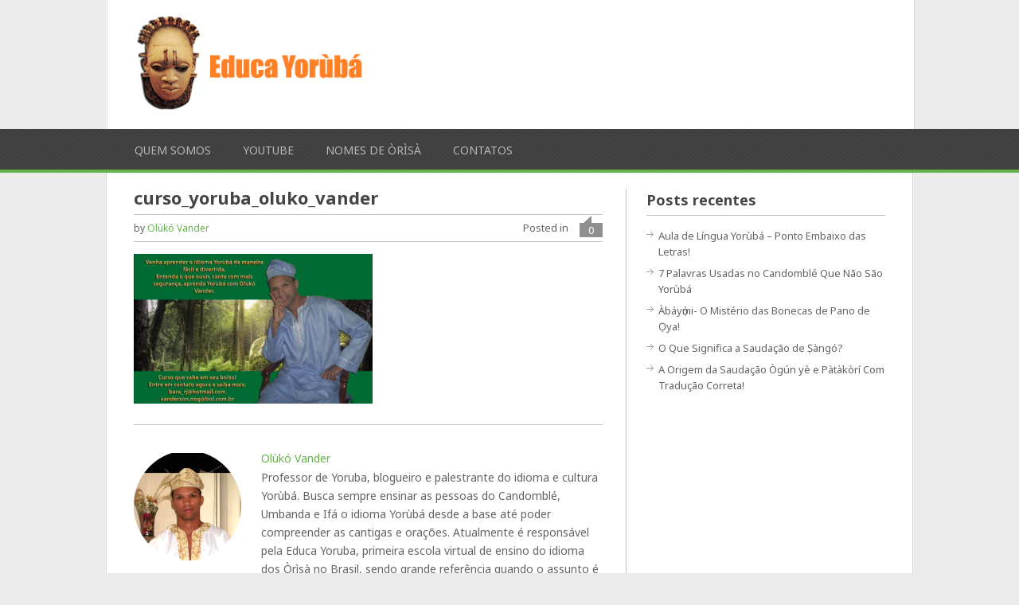

--- FILE ---
content_type: text/html; charset=UTF-8
request_url: https://educayoruba.com/curso_yoruba_oluko_vander/
body_size: 11039
content:
<!DOCTYPE html>
<html class="no-js" lang="pt-BR" prefix="og: http://ogp.me/ns# fb: http://ogp.me/ns/fb# article: http://ogp.me/ns/article#">
<head>
	<meta charset="UTF-8">
	<title>curso_yoruba_oluko_vander | Educa Yoruba</title>
	<!--iOS/android/handheld specific -->	
<link rel="apple-touch-icon" href="apple-touch-icon.png">
<meta name="viewport" content="width=device-width, initial-scale=1.0">
<meta name="apple-mobile-web-app-capable" content="yes">
<meta name="apple-mobile-web-app-status-bar-style" content="black">
	<link rel="stylesheet" type="text/css" media="all" href="https://educayoruba.com/wp-content/themes/playbook/style.css" />
	<link rel="pingback" href="https://educayoruba.com/xmlrpc.php" />
			<!--[if lt IE 9]> <script src="http://html5shim.googlecode.com/svn/trunk/html5.js"></script> <![endif]-->
	<style type="text/css">
body {background-color:#EBEBEB;}

.top .toplink,.flex-direction-nav .flex-prev,.flex-direction-nav .flex-next, #search-image, .nav-previous a,.nav-next a, .mts-subscribe input[type="submit"], .sbutton, .currenttext, .pagination a:hover {background-color:#64b44a; }
.currenttext, .pagination a:hover{ border:1px solid #64b44a;}
.related-posts a,.theauthor a,.single_post a, a:hover, .textwidget a, #commentform a, .copyrights a:hover, a, .sidebar.c-4-12 a:hover, footer .widget li a:hover {color:#64b44a; }
.postauthor h5,.reply a,.current-menu-item a{ color:#64b44a;}
.secondary-navigation{ border-bottom:4px solid #64b44a; }
body > footer{border-top:4px solid #64b44a;}
</style>
	<meta name='robots' content='max-image-preview:large' />
	<style>img:is([sizes="auto" i], [sizes^="auto," i]) { contain-intrinsic-size: 3000px 1500px }</style>
	
<!-- Start PushCrew Asynchronous Code -->
<script type='text/javascript'>
(function(p,u,s,h) {
    p._pcq = p._pcq || [];
    p._pcq.push(['_currentTime', Date.now()]);
    s = u.createElement('script'); s.type = 'text/javascript'; s.async = true;
    s.src = 'https://cdn.pushcrew.com/js/12d1c16f00951846fbe8c7cc716d6a1b.js';
    h = u.getElementsByTagName('script')[0]; h.parentNode.insertBefore(s, h);
})(window,document);
</script>
<!-- End PushCrew Asynchronous Code -->

<!-- SEO Ultimate (http://www.seodesignsolutions.com/wordpress-seo/) -->
	<meta name="keywords" content="idioma iorubá,dicionário iorubá,curso de iorubá,apostila de iorubá,curso de yoruba,apostila de yoruba,aula de yoruba" />
	<meta property="og:title" content="curso_yoruba_oluko_vander" />
	<meta property="og:url" content="https://educayoruba.com/curso_yoruba_oluko_vander/" />
	<meta property="og:image" content="https://educayoruba.com/wp-content/uploads/2017/01/curso_yoruba_oluko_vander.jpg" />
	<meta property="og:site_name" content="Educa Yoruba" />
	<meta name="twitter:card" content="photo" />
<!-- /SEO Ultimate -->

<link rel='dns-prefetch' href='//ajax.googleapis.com' />
<link rel='dns-prefetch' href='//secure.gravatar.com' />
<link rel='dns-prefetch' href='//stats.wp.com' />
<link rel='dns-prefetch' href='//fonts.googleapis.com' />
<link rel='dns-prefetch' href='//v0.wordpress.com' />
<link rel="alternate" type="application/rss+xml" title="Feed para Educa Yoruba &raquo;" href="https://educayoruba.com/feed/" />
<link rel="alternate" type="application/rss+xml" title="Feed de comentários para Educa Yoruba &raquo;" href="https://educayoruba.com/comments/feed/" />
<link rel="alternate" type="application/rss+xml" title="Feed de comentários para Educa Yoruba &raquo; curso_yoruba_oluko_vander" href="https://educayoruba.com/feed/?attachment_id=570" />
<link rel='stylesheet' id='GoogleFonts-css' href="https://fonts.googleapis.com/css?family=Noto+Sans%3Aregular%2Cbold&#038;v1&#038;ver=6.8.2" type='text/css' media='all' />
<link rel='stylesheet' id='wp-block-library-css' href='https://educayoruba.com/wp-includes/css/dist/block-library/style.min.css?ver=6.8.2' type='text/css' media='all' />
<style id='classic-theme-styles-inline-css' type='text/css'>
/*! This file is auto-generated */
.wp-block-button__link{color:#fff;background-color:#32373c;border-radius:9999px;box-shadow:none;text-decoration:none;padding:calc(.667em + 2px) calc(1.333em + 2px);font-size:1.125em}.wp-block-file__button{background:#32373c;color:#fff;text-decoration:none}
</style>
<link rel='stylesheet' id='mediaelement-css' href='https://educayoruba.com/wp-includes/js/mediaelement/mediaelementplayer-legacy.min.css?ver=4.2.17' type='text/css' media='all' />
<link rel='stylesheet' id='wp-mediaelement-css' href='https://educayoruba.com/wp-includes/js/mediaelement/wp-mediaelement.min.css?ver=6.8.2' type='text/css' media='all' />
<style id='jetpack-sharing-buttons-style-inline-css' type='text/css'>
.jetpack-sharing-buttons__services-list{display:flex;flex-direction:row;flex-wrap:wrap;gap:0;list-style-type:none;margin:5px;padding:0}.jetpack-sharing-buttons__services-list.has-small-icon-size{font-size:12px}.jetpack-sharing-buttons__services-list.has-normal-icon-size{font-size:16px}.jetpack-sharing-buttons__services-list.has-large-icon-size{font-size:24px}.jetpack-sharing-buttons__services-list.has-huge-icon-size{font-size:36px}@media print{.jetpack-sharing-buttons__services-list{display:none!important}}.editor-styles-wrapper .wp-block-jetpack-sharing-buttons{gap:0;padding-inline-start:0}ul.jetpack-sharing-buttons__services-list.has-background{padding:1.25em 2.375em}
</style>
<style id='global-styles-inline-css' type='text/css'>
:root{--wp--preset--aspect-ratio--square: 1;--wp--preset--aspect-ratio--4-3: 4/3;--wp--preset--aspect-ratio--3-4: 3/4;--wp--preset--aspect-ratio--3-2: 3/2;--wp--preset--aspect-ratio--2-3: 2/3;--wp--preset--aspect-ratio--16-9: 16/9;--wp--preset--aspect-ratio--9-16: 9/16;--wp--preset--color--black: #000000;--wp--preset--color--cyan-bluish-gray: #abb8c3;--wp--preset--color--white: #ffffff;--wp--preset--color--pale-pink: #f78da7;--wp--preset--color--vivid-red: #cf2e2e;--wp--preset--color--luminous-vivid-orange: #ff6900;--wp--preset--color--luminous-vivid-amber: #fcb900;--wp--preset--color--light-green-cyan: #7bdcb5;--wp--preset--color--vivid-green-cyan: #00d084;--wp--preset--color--pale-cyan-blue: #8ed1fc;--wp--preset--color--vivid-cyan-blue: #0693e3;--wp--preset--color--vivid-purple: #9b51e0;--wp--preset--gradient--vivid-cyan-blue-to-vivid-purple: linear-gradient(135deg,rgba(6,147,227,1) 0%,rgb(155,81,224) 100%);--wp--preset--gradient--light-green-cyan-to-vivid-green-cyan: linear-gradient(135deg,rgb(122,220,180) 0%,rgb(0,208,130) 100%);--wp--preset--gradient--luminous-vivid-amber-to-luminous-vivid-orange: linear-gradient(135deg,rgba(252,185,0,1) 0%,rgba(255,105,0,1) 100%);--wp--preset--gradient--luminous-vivid-orange-to-vivid-red: linear-gradient(135deg,rgba(255,105,0,1) 0%,rgb(207,46,46) 100%);--wp--preset--gradient--very-light-gray-to-cyan-bluish-gray: linear-gradient(135deg,rgb(238,238,238) 0%,rgb(169,184,195) 100%);--wp--preset--gradient--cool-to-warm-spectrum: linear-gradient(135deg,rgb(74,234,220) 0%,rgb(151,120,209) 20%,rgb(207,42,186) 40%,rgb(238,44,130) 60%,rgb(251,105,98) 80%,rgb(254,248,76) 100%);--wp--preset--gradient--blush-light-purple: linear-gradient(135deg,rgb(255,206,236) 0%,rgb(152,150,240) 100%);--wp--preset--gradient--blush-bordeaux: linear-gradient(135deg,rgb(254,205,165) 0%,rgb(254,45,45) 50%,rgb(107,0,62) 100%);--wp--preset--gradient--luminous-dusk: linear-gradient(135deg,rgb(255,203,112) 0%,rgb(199,81,192) 50%,rgb(65,88,208) 100%);--wp--preset--gradient--pale-ocean: linear-gradient(135deg,rgb(255,245,203) 0%,rgb(182,227,212) 50%,rgb(51,167,181) 100%);--wp--preset--gradient--electric-grass: linear-gradient(135deg,rgb(202,248,128) 0%,rgb(113,206,126) 100%);--wp--preset--gradient--midnight: linear-gradient(135deg,rgb(2,3,129) 0%,rgb(40,116,252) 100%);--wp--preset--font-size--small: 13px;--wp--preset--font-size--medium: 20px;--wp--preset--font-size--large: 36px;--wp--preset--font-size--x-large: 42px;--wp--preset--spacing--20: 0.44rem;--wp--preset--spacing--30: 0.67rem;--wp--preset--spacing--40: 1rem;--wp--preset--spacing--50: 1.5rem;--wp--preset--spacing--60: 2.25rem;--wp--preset--spacing--70: 3.38rem;--wp--preset--spacing--80: 5.06rem;--wp--preset--shadow--natural: 6px 6px 9px rgba(0, 0, 0, 0.2);--wp--preset--shadow--deep: 12px 12px 50px rgba(0, 0, 0, 0.4);--wp--preset--shadow--sharp: 6px 6px 0px rgba(0, 0, 0, 0.2);--wp--preset--shadow--outlined: 6px 6px 0px -3px rgba(255, 255, 255, 1), 6px 6px rgba(0, 0, 0, 1);--wp--preset--shadow--crisp: 6px 6px 0px rgba(0, 0, 0, 1);}:where(.is-layout-flex){gap: 0.5em;}:where(.is-layout-grid){gap: 0.5em;}body .is-layout-flex{display: flex;}.is-layout-flex{flex-wrap: wrap;align-items: center;}.is-layout-flex > :is(*, div){margin: 0;}body .is-layout-grid{display: grid;}.is-layout-grid > :is(*, div){margin: 0;}:where(.wp-block-columns.is-layout-flex){gap: 2em;}:where(.wp-block-columns.is-layout-grid){gap: 2em;}:where(.wp-block-post-template.is-layout-flex){gap: 1.25em;}:where(.wp-block-post-template.is-layout-grid){gap: 1.25em;}.has-black-color{color: var(--wp--preset--color--black) !important;}.has-cyan-bluish-gray-color{color: var(--wp--preset--color--cyan-bluish-gray) !important;}.has-white-color{color: var(--wp--preset--color--white) !important;}.has-pale-pink-color{color: var(--wp--preset--color--pale-pink) !important;}.has-vivid-red-color{color: var(--wp--preset--color--vivid-red) !important;}.has-luminous-vivid-orange-color{color: var(--wp--preset--color--luminous-vivid-orange) !important;}.has-luminous-vivid-amber-color{color: var(--wp--preset--color--luminous-vivid-amber) !important;}.has-light-green-cyan-color{color: var(--wp--preset--color--light-green-cyan) !important;}.has-vivid-green-cyan-color{color: var(--wp--preset--color--vivid-green-cyan) !important;}.has-pale-cyan-blue-color{color: var(--wp--preset--color--pale-cyan-blue) !important;}.has-vivid-cyan-blue-color{color: var(--wp--preset--color--vivid-cyan-blue) !important;}.has-vivid-purple-color{color: var(--wp--preset--color--vivid-purple) !important;}.has-black-background-color{background-color: var(--wp--preset--color--black) !important;}.has-cyan-bluish-gray-background-color{background-color: var(--wp--preset--color--cyan-bluish-gray) !important;}.has-white-background-color{background-color: var(--wp--preset--color--white) !important;}.has-pale-pink-background-color{background-color: var(--wp--preset--color--pale-pink) !important;}.has-vivid-red-background-color{background-color: var(--wp--preset--color--vivid-red) !important;}.has-luminous-vivid-orange-background-color{background-color: var(--wp--preset--color--luminous-vivid-orange) !important;}.has-luminous-vivid-amber-background-color{background-color: var(--wp--preset--color--luminous-vivid-amber) !important;}.has-light-green-cyan-background-color{background-color: var(--wp--preset--color--light-green-cyan) !important;}.has-vivid-green-cyan-background-color{background-color: var(--wp--preset--color--vivid-green-cyan) !important;}.has-pale-cyan-blue-background-color{background-color: var(--wp--preset--color--pale-cyan-blue) !important;}.has-vivid-cyan-blue-background-color{background-color: var(--wp--preset--color--vivid-cyan-blue) !important;}.has-vivid-purple-background-color{background-color: var(--wp--preset--color--vivid-purple) !important;}.has-black-border-color{border-color: var(--wp--preset--color--black) !important;}.has-cyan-bluish-gray-border-color{border-color: var(--wp--preset--color--cyan-bluish-gray) !important;}.has-white-border-color{border-color: var(--wp--preset--color--white) !important;}.has-pale-pink-border-color{border-color: var(--wp--preset--color--pale-pink) !important;}.has-vivid-red-border-color{border-color: var(--wp--preset--color--vivid-red) !important;}.has-luminous-vivid-orange-border-color{border-color: var(--wp--preset--color--luminous-vivid-orange) !important;}.has-luminous-vivid-amber-border-color{border-color: var(--wp--preset--color--luminous-vivid-amber) !important;}.has-light-green-cyan-border-color{border-color: var(--wp--preset--color--light-green-cyan) !important;}.has-vivid-green-cyan-border-color{border-color: var(--wp--preset--color--vivid-green-cyan) !important;}.has-pale-cyan-blue-border-color{border-color: var(--wp--preset--color--pale-cyan-blue) !important;}.has-vivid-cyan-blue-border-color{border-color: var(--wp--preset--color--vivid-cyan-blue) !important;}.has-vivid-purple-border-color{border-color: var(--wp--preset--color--vivid-purple) !important;}.has-vivid-cyan-blue-to-vivid-purple-gradient-background{background: var(--wp--preset--gradient--vivid-cyan-blue-to-vivid-purple) !important;}.has-light-green-cyan-to-vivid-green-cyan-gradient-background{background: var(--wp--preset--gradient--light-green-cyan-to-vivid-green-cyan) !important;}.has-luminous-vivid-amber-to-luminous-vivid-orange-gradient-background{background: var(--wp--preset--gradient--luminous-vivid-amber-to-luminous-vivid-orange) !important;}.has-luminous-vivid-orange-to-vivid-red-gradient-background{background: var(--wp--preset--gradient--luminous-vivid-orange-to-vivid-red) !important;}.has-very-light-gray-to-cyan-bluish-gray-gradient-background{background: var(--wp--preset--gradient--very-light-gray-to-cyan-bluish-gray) !important;}.has-cool-to-warm-spectrum-gradient-background{background: var(--wp--preset--gradient--cool-to-warm-spectrum) !important;}.has-blush-light-purple-gradient-background{background: var(--wp--preset--gradient--blush-light-purple) !important;}.has-blush-bordeaux-gradient-background{background: var(--wp--preset--gradient--blush-bordeaux) !important;}.has-luminous-dusk-gradient-background{background: var(--wp--preset--gradient--luminous-dusk) !important;}.has-pale-ocean-gradient-background{background: var(--wp--preset--gradient--pale-ocean) !important;}.has-electric-grass-gradient-background{background: var(--wp--preset--gradient--electric-grass) !important;}.has-midnight-gradient-background{background: var(--wp--preset--gradient--midnight) !important;}.has-small-font-size{font-size: var(--wp--preset--font-size--small) !important;}.has-medium-font-size{font-size: var(--wp--preset--font-size--medium) !important;}.has-large-font-size{font-size: var(--wp--preset--font-size--large) !important;}.has-x-large-font-size{font-size: var(--wp--preset--font-size--x-large) !important;}
:where(.wp-block-post-template.is-layout-flex){gap: 1.25em;}:where(.wp-block-post-template.is-layout-grid){gap: 1.25em;}
:where(.wp-block-columns.is-layout-flex){gap: 2em;}:where(.wp-block-columns.is-layout-grid){gap: 2em;}
:root :where(.wp-block-pullquote){font-size: 1.5em;line-height: 1.6;}
</style>
<link rel='stylesheet' id='elementor-icons-css' href='https://educayoruba.com/wp-content/plugins/elementor/assets/lib/eicons/css/elementor-icons.min.css?ver=5.44.0' type='text/css' media='all' />
<link rel='stylesheet' id='elementor-frontend-css' href='https://educayoruba.com/wp-content/plugins/elementor/assets/css/frontend.min.css?ver=3.32.3' type='text/css' media='all' />
<link rel='stylesheet' id='elementor-post-2305-css' href='https://educayoruba.com/wp-content/uploads/elementor/css/post-2305.css?ver=1759206015' type='text/css' media='all' />
<link rel='stylesheet' id='easy-social-share-buttons-css' href='https://educayoruba.com/wp-content/plugins/easy-social-share-buttons3/assets/css/modern/easy-social-share-buttons.min.css?ver=3.7' type='text/css' media='all' />
<link rel='stylesheet' id='essb-cct-style-css' href='https://educayoruba.com/wp-content/plugins/easy-social-share-buttons3/lib/modules/click-to-tweet/assets/css/styles.css?ver=3.7' type='text/css' media='all' />
<link rel='stylesheet' id='elementor-gf-roboto-css' href='https://fonts.googleapis.com/css?family=Roboto:100,100italic,200,200italic,300,300italic,400,400italic,500,500italic,600,600italic,700,700italic,800,800italic,900,900italic&#038;display=auto' type='text/css' media='all' />
<link rel='stylesheet' id='elementor-gf-robotoslab-css' href='https://fonts.googleapis.com/css?family=Roboto+Slab:100,100italic,200,200italic,300,300italic,400,400italic,500,500italic,600,600italic,700,700italic,800,800italic,900,900italic&#038;display=auto' type='text/css' media='all' />
<script type="text/javascript" src="https://ajax.googleapis.com/ajax/libs/jquery/1.8.3/jquery.min.js?ver=1.7.1" id="jquery-js"></script>
<script type="text/javascript" src="https://ajax.googleapis.com/ajax/libs/jqueryui/1.9.2/jquery-ui.min.js?ver=1.8.16" id="jquery-ui-js"></script>
<script type="text/javascript" src="https://educayoruba.com/wp-content/themes/playbook/js/modernizr.min.js?ver=6.8.2" id="modernizr-js"></script>
<script type="text/javascript" src="https://educayoruba.com/wp-content/themes/playbook/js/customscript.js?ver=6.8.2" id="customscript-js"></script>
<link rel="https://api.w.org/" href="https://educayoruba.com/wp-json/" /><link rel="alternate" title="JSON" type="application/json" href="https://educayoruba.com/wp-json/wp/v2/media/570" /><link rel="EditURI" type="application/rsd+xml" title="RSD" href="https://educayoruba.com/xmlrpc.php?rsd" />
<!--Theme by MyThemeShop.com-->
<link rel='shortlink' href='https://wp.me/agy9yd-9c' />
<link rel="alternate" title="oEmbed (JSON)" type="application/json+oembed" href="https://educayoruba.com/wp-json/oembed/1.0/embed?url=https%3A%2F%2Feducayoruba.com%2Fcurso_yoruba_oluko_vander%2F" />
<link rel="alternate" title="oEmbed (XML)" type="text/xml+oembed" href="https://educayoruba.com/wp-json/oembed/1.0/embed?url=https%3A%2F%2Feducayoruba.com%2Fcurso_yoruba_oluko_vander%2F&#038;format=xml" />
<!-- Start Open Graph Meta Tags - TricksPanda.com --> 
<meta property="og:locale" content="pt_BR" />
<meta property="og:site_name" content="Educa Yoruba" />
<meta property="og:title" content="curso_yoruba_oluko_vander" />
<meta property="og:url" content="https://educayoruba.com/curso_yoruba_oluko_vander/" />
<meta property="og:type" content="article" />
<meta property="og:description" content="" />
<meta property="og:image" content="" />
<meta property="article:author" content="https://www.facebook.com/oluko.vander" />
<meta property="article:published_time" content="2017-01-31T20:30:41+00:00" />

<!-- End Open Graph Meta Tags - TricksPanda.com --> 
	<style>img#wpstats{display:none}</style>
		<meta property="og:title" content="" /><meta property="og:description" content="" /><meta name="keywords" content="Yourba, Candomblé, umbanda, curso de yoruba, aula de yoruba, apostila de candomblé, ritual de candomblé" /><meta property="og:type" content="website" /><meta property="og:site_name" content="" /><meta name="generator" content="Elementor 3.32.3; features: additional_custom_breakpoints; settings: css_print_method-external, google_font-enabled, font_display-auto">
<!-- Google Tag Manager -->
<script>(function(w,d,s,l,i){w[l]=w[l]||[];w[l].push({'gtm.start':
new Date().getTime(),event:'gtm.js'});var f=d.getElementsByTagName(s)[0],
j=d.createElement(s),dl=l!='dataLayer'?'&l='+l:'';j.async=true;j.src=
'https://www.googletagmanager.com/gtm.js?id='+i+dl;f.parentNode.insertBefore(j,f);
})(window,document,'script','dataLayer','GTM-PZR73MG');</script>
<!-- End Google Tag Manager -->

<script type="text/javascript">var essb_settings = {"ajax_url":"https:\/\/educayoruba.com\/wp-admin\/admin-ajax.php","essb3_nonce":"4047978b09","essb3_plugin_url":"https:\/\/educayoruba.com\/wp-content\/plugins\/easy-social-share-buttons3","essb3_facebook_total":true,"essb3_admin_ajax":false,"essb3_internal_counter":false,"essb3_stats":false,"essb3_ga":false,"essb3_ga_mode":"simple","essb3_counter_button_min":0,"essb3_counter_total_min":0,"blog_url":"https:\/\/educayoruba.com\/","ajax_type":"wp","essb3_postfloat_stay":false,"essb3_no_counter_mailprint":false,"essb3_single_ajax":false,"twitter_counter":"self","post_id":570};</script>			<style>
				.e-con.e-parent:nth-of-type(n+4):not(.e-lazyloaded):not(.e-no-lazyload),
				.e-con.e-parent:nth-of-type(n+4):not(.e-lazyloaded):not(.e-no-lazyload) * {
					background-image: none !important;
				}
				@media screen and (max-height: 1024px) {
					.e-con.e-parent:nth-of-type(n+3):not(.e-lazyloaded):not(.e-no-lazyload),
					.e-con.e-parent:nth-of-type(n+3):not(.e-lazyloaded):not(.e-no-lazyload) * {
						background-image: none !important;
					}
				}
				@media screen and (max-height: 640px) {
					.e-con.e-parent:nth-of-type(n+2):not(.e-lazyloaded):not(.e-no-lazyload),
					.e-con.e-parent:nth-of-type(n+2):not(.e-lazyloaded):not(.e-no-lazyload) * {
						background-image: none !important;
					}
				}
			</style>
			<link rel="icon" href="https://educayoruba.com/wp-content/uploads/2016/05/cropped-fundo_transp-32x32.png" sizes="32x32" />
<link rel="icon" href="https://educayoruba.com/wp-content/uploads/2016/05/cropped-fundo_transp-192x192.png" sizes="192x192" />
<link rel="apple-touch-icon" href="https://educayoruba.com/wp-content/uploads/2016/05/cropped-fundo_transp-180x180.png" />
<meta name="msapplication-TileImage" content="https://educayoruba.com/wp-content/uploads/2016/05/cropped-fundo_transp-270x270.png" />
<!-- Facebook Pixel Code -->
<script>
!function(f,b,e,v,n,t,s)
{if(f.fbq)return;n=f.fbq=function(){n.callMethod?
n.callMethod.apply(n,arguments):n.queue.push(arguments)};
if(!f._fbq)f._fbq=n;n.push=n;n.loaded=!0;n.version='2.0';
n.queue=[];t=b.createElement(e);t.async=!0;
t.src=v;s=b.getElementsByTagName(e)[0];
s.parentNode.insertBefore(t,s)}(window, document,'script',
'https://connect.facebook.net/en_US/fbevents.js');
fbq('init', '416628646586090');
fbq('track', 'PageView');
	fbq('trackCustom', 'PaginaBlog');
</script>
<noscript><img height="1" width="1" style="display:none"
src="https://www.facebook.com/tr?id=416628646586090&ev=PageView&noscript=1"
/></noscript>
<!-- End Facebook Pixel Code -->
</head>
<body id ="blog" class="attachment wp-singular attachment-template-default single single-attachment postid-570 attachmentid-570 attachment-jpeg wp-theme-playbook main elementor-default elementor-kit-2305">
	<header class="main-header">
		<div class="container">
			<div id="header">
															<h2 id="logo">
							<a href="https://educayoruba.com"><img src="https://educayoruba.com/wp-content/uploads/2018/04/logo-land-page-1-300x118.png" alt="Educa Yoruba"></a>
						</h2><!-- END #logo -->
									                				              
			</div><!--#header-->
		</div><!--.container-->
        <div class="secondary-navigation">
            <nav id="navigation" >
                                    <ul id="menu-inicio-3" class="menu"><li id="menu-item-210" class="menu-item menu-item-type-post_type menu-item-object-page menu-item-210"><a href="https://educayoruba.com/inicio/">Quem Somos</a></li>
<li id="menu-item-1442" class="menu-item menu-item-type-custom menu-item-object-custom menu-item-1442"><a href="https://www.youtube.com/c/EducaYoruba/?sub_confirmation=1">YouTube</a></li>
<li id="menu-item-799" class="menu-item menu-item-type-custom menu-item-object-custom menu-item-799"><a href="https://educayoruba.com/ebook-nomes-corretos-dos-orixas/">Nomes de Òrìsà</a></li>
<li id="menu-item-208" class="menu-item menu-item-type-post_type menu-item-object-page menu-item-208"><a href="https://educayoruba.com/contatos/">Contatos</a></li>
</ul>                            </nav>
        </div>
	</header>
	<div class="main-container"><div id="page" class="single">
	<div class="content">
		<article class="article">
			<div id="content_box" >
									<div id="post-570" class="g post post-570 attachment type-attachment status-inherit hentry">
						<div class="single_post">
							<header>
								<h1 class="title single-title">curso_yoruba_oluko_vander</h1>
																	<div class="post-info"><span class="theauthor">by <a rel="nofollow" href="https://educayoruba.com/author/admin/" title="Posts de Olùkó Vander" rel="author">Olùkó Vander</a></span>&nbsp; <span class=""> </span>
                                    <span class="thecomment"><a href="https://educayoruba.com/curso_yoruba_oluko_vander/#respond">0</a></span>
                                    <span class="thecategory">Posted in </span>&nbsp;</div>
															</header><!--.headline_area-->
							<div class="post-single-content box mark-links">
																<p class="attachment"><a href='https://educayoruba.com/wp-content/uploads/2017/01/curso_yoruba_oluko_vander.jpg'><img fetchpriority="high" decoding="async" width="300" height="188" src="https://educayoruba.com/wp-content/uploads/2017/01/curso_yoruba_oluko_vander-300x188.jpg" class="attachment-medium size-medium" alt="" srcset="https://educayoruba.com/wp-content/uploads/2017/01/curso_yoruba_oluko_vander-300x188.jpg 300w, https://educayoruba.com/wp-content/uploads/2017/01/curso_yoruba_oluko_vander-768x480.jpg 768w, https://educayoruba.com/wp-content/uploads/2017/01/curso_yoruba_oluko_vander-1024x640.jpg 1024w, https://educayoruba.com/wp-content/uploads/2017/01/curso_yoruba_oluko_vander.jpg 1920w" sizes="(max-width: 300px) 100vw, 300px" /></a></p>
																 
															</div>
						</div><!--.post-content box mark-links-->
							
														<!-- .related-posts -->
                          
													<div class="postauthor">
								<h4 style="display:none">About Author</h4>
								<img alt='' src='https://secure.gravatar.com/avatar/a4f3891a66878b2807a0b0fa0be4eed9ce6db515b3df24adc1e80f680a7fd4f7?s=135&#038;d=mm&#038;r=g' srcset='https://secure.gravatar.com/avatar/a4f3891a66878b2807a0b0fa0be4eed9ce6db515b3df24adc1e80f680a7fd4f7?s=270&#038;d=mm&#038;r=g 2x' class='avatar avatar-135 photo' height='135' width='135' decoding='async'/>								<h5>Olùkó Vander</h5>
								<p>Professor de Yoruba, blogueiro e palestrante do idioma e cultura Yorùbá. Busca sempre ensinar as pessoas do Candomblé, Umbanda e Ifá o idioma Yorùbá desde a base até poder compreender as cantigas e orações. Atualmente é responsável pela Educa Yoruba, primeira escola virtual de ensino do idioma dos Òrìsà no Brasil, sendo grande referência quando o assunto é o idioma Yorùbá.</p>
							</div>
						  
					</div><!--.g post-->
					<!-- You can start editing here. -->
<!-- If comments are open, but there are no comments. -->

	<div id="commentsAdd">
		<div id="respond" class="box m-t-6">
				<div id="respond" class="comment-respond">
		<h3 id="reply-title" class="comment-reply-title"><h4><span>Leave a Reply</span></h4></h4> <small><a rel="nofollow" id="cancel-comment-reply-link" href="/curso_yoruba_oluko_vander/#respond" style="display:none;">Cancelar resposta</a></small></h3><form action="https://educayoruba.com/wp-comments-post.php" method="post" id="commentform" class="comment-form"><p class="comment-notes"><span id="email-notes">O seu endereço de e-mail não será publicado.</span> <span class="required-field-message">Campos obrigatórios são marcados com <span class="required">*</span></span></p><p class="comment-form-comment"><textarea id="comment" name="comment" cols="45" rows="8" aria-required="true"></textarea></p><p class="comment-form-author"><label for="author">Nome <span class="required">*</span></label> <input id="author" name="author" type="text" value="" size="30" maxlength="245" autocomplete="name" required="required" /></p>
<p class="comment-form-email"><label for="email">E-mail <span class="required">*</span></label> <input id="email" name="email" type="text" value="" size="30" maxlength="100" aria-describedby="email-notes" autocomplete="email" required="required" /></p>
<p class="comment-form-url"><label for="url">Site</label> <input id="url" name="url" type="text" value="" size="30" maxlength="200" autocomplete="url" /></p>
<p class="comment-form-cookies-consent"><input id="wp-comment-cookies-consent" name="wp-comment-cookies-consent" type="checkbox" value="yes" /> <label for="wp-comment-cookies-consent">Salvar meus dados neste navegador para a próxima vez que eu comentar.</label></p>
<p class="form-submit"><input name="submit" type="submit" id="submit" class="submit" value="Submit Comment" /> <input type='hidden' name='comment_post_ID' value='570' id='comment_post_ID' />
<input type='hidden' name='comment_parent' id='comment_parent' value='0' />
</p></form>	</div><!-- #respond -->
			</div>
	</div>
							</div>
		</article>
		<aside class="sidebar c-4-12">
	<div id="sidebars" class="g">
		<div class="sidebar">
			<ul class="sidebar_list">
				
		<li id="recent-posts-5" class="widget widget-sidebar">
		<h3>Posts recentes</h3>
		<ul>
											<li>
					<a href="https://educayoruba.com/aula-de-lingua-yoruba-ponto-embaixo-das-letras/">Aula de Língua Yorùbá – Ponto Embaixo das Letras!</a>
									</li>
											<li>
					<a href="https://educayoruba.com/7-palavras-usadas-no-candomble-que-nao-sao-yoruba/">7 Palavras Usadas no Candomblé Que Não São Yorùbá</a>
									</li>
											<li>
					<a href="https://educayoruba.com/abayomi-o-misterio-das-bonecas-de-pano-de-oya/">Àbáyọ̀mi- O Mistério das Bonecas de Pano de Ọya!</a>
									</li>
											<li>
					<a href="https://educayoruba.com/o-que-significa-a-saudacao-de-%e1%b9%a3ango/">O Que Significa a Saudação de Ṣàngó?</a>
									</li>
											<li>
					<a href="https://educayoruba.com/a-origem-da-saudacao-ogun-ye-e-patakori-com-traducao-correta/">A Origem da Saudação Ògún yè e Pàtàkòrí Com Tradução Correta!</a>
									</li>
					</ul>

		</li>			</ul>
		</div>
	</div><!--sidebars-->
</aside>		</div>
	</div><!--#page-->
</div><!--.main-container-->
<footer>
	<div class="container">
		<div class="footer-widgets">
				<div class="f-widget f-widget-1">
					</div>
	<div class="f-widget f-widget-2">
					</div>
	<div class="f-widget last">
					</div>
			<div class="copyrights">
				<!--start copyrights-->
<div class="row" id="copyright-note">
<span><a href="https://educayoruba.com/" title="Cultura e Idioma Yorùbá Para Todos">Educa Yoruba</a> Copyright &copy; 2026.</span>

</div>
<!--end copyrights-->
                <span class="cright">Tema por <a href="https://educayoruba.com/">Educa Yoruba</a>.</span>
			</div> 
            <div class="top">
                <a href="#top" class="toplink">   </a></div>
		</div><!--.footer-widgets-->
	</div><!--.container-->
</footer><!--footer-->
<!--start footer code-->
<!--end footer code-->
<script type="speculationrules">
{"prefetch":[{"source":"document","where":{"and":[{"href_matches":"\/*"},{"not":{"href_matches":["\/wp-*.php","\/wp-admin\/*","\/wp-content\/uploads\/*","\/wp-content\/*","\/wp-content\/plugins\/*","\/wp-content\/themes\/playbook\/*","\/*\\?(.+)"]}},{"not":{"selector_matches":"a[rel~=\"nofollow\"]"}},{"not":{"selector_matches":".no-prefetch, .no-prefetch a"}}]},"eagerness":"conservative"}]}
</script>
	<div style="display:none">
			<div class="grofile-hash-map-a6591b84b3fee84a16b42d50db168391">
		</div>
		</div>
		<div id="su-footer-links" style="text-align: center;"></div>			<script>
				const lazyloadRunObserver = () => {
					const lazyloadBackgrounds = document.querySelectorAll( `.e-con.e-parent:not(.e-lazyloaded)` );
					const lazyloadBackgroundObserver = new IntersectionObserver( ( entries ) => {
						entries.forEach( ( entry ) => {
							if ( entry.isIntersecting ) {
								let lazyloadBackground = entry.target;
								if( lazyloadBackground ) {
									lazyloadBackground.classList.add( 'e-lazyloaded' );
								}
								lazyloadBackgroundObserver.unobserve( entry.target );
							}
						});
					}, { rootMargin: '200px 0px 200px 0px' } );
					lazyloadBackgrounds.forEach( ( lazyloadBackground ) => {
						lazyloadBackgroundObserver.observe( lazyloadBackground );
					} );
				};
				const events = [
					'DOMContentLoaded',
					'elementor/lazyload/observe',
				];
				events.forEach( ( event ) => {
					document.addEventListener( event, lazyloadRunObserver );
				} );
			</script>
			<script type="text/javascript" src="https://educayoruba.com/wp-includes/js/comment-reply.min.js?ver=6.8.2" id="comment-reply-js" async="async" data-wp-strategy="async"></script>
<script type="text/javascript" src="https://secure.gravatar.com/js/gprofiles.js?ver=202604" id="grofiles-cards-js"></script>
<script type="text/javascript" id="wpgroho-js-extra">
/* <![CDATA[ */
var WPGroHo = {"my_hash":""};
/* ]]> */
</script>
<script type="text/javascript" src="https://educayoruba.com/wp-content/plugins/jetpack/modules/wpgroho.js?ver=15.0.2" id="wpgroho-js"></script>
<script type="text/javascript" id="q2w3_fixed_widget-js-extra">
/* <![CDATA[ */
var q2w3_sidebar_options = [{"sidebar":"primary","use_sticky_position":false,"margin_top":0,"margin_bottom":0,"stop_elements_selectors":"","screen_max_width":0,"screen_max_height":0,"widgets":["#media_image-13"]}];
/* ]]> */
</script>
<script type="text/javascript" src="https://educayoruba.com/wp-content/plugins/q2w3-fixed-widget/js/frontend.min.js?ver=6.2.3" id="q2w3_fixed_widget-js"></script>
<script type="text/javascript" id="jetpack-stats-js-before">
/* <![CDATA[ */
_stq = window._stq || [];
_stq.push([ "view", JSON.parse("{\"v\":\"ext\",\"blog\":\"244561245\",\"post\":\"570\",\"tz\":\"0\",\"srv\":\"educayoruba.com\",\"j\":\"1:15.0.2\"}") ]);
_stq.push([ "clickTrackerInit", "244561245", "570" ]);
/* ]]> */
</script>
<script type="text/javascript" src="https://stats.wp.com/e-202604.js" id="jetpack-stats-js" defer="defer" data-wp-strategy="defer"></script>
<script type="text/javascript" id="fca_pc_client_js-js-extra">
/* <![CDATA[ */
var fcaPcEvents = [];
var fcaPcPost = {"title":"curso_yoruba_oluko_vander","type":"attachment","id":"570","categories":[]};
var fcaPcOptions = {"pixel_types":[],"capis":[],"ajax_url":"https:\/\/educayoruba.com\/wp-admin\/admin-ajax.php","debug":"","edd_currency":"USD","nonce":"f84c3da5b6","utm_support":"","user_parameters":"","edd_enabled":"","edd_delay":"0","woo_enabled":"","woo_delay":"0","woo_order_cookie":"","video_enabled":""};
/* ]]> */
</script>
<script type="text/javascript" src="https://educayoruba.com/wp-content/plugins/facebook-conversion-pixel/pixel-cat.min.js?ver=3.2.0" id="fca_pc_client_js-js"></script>
<script type="text/javascript" src="https://educayoruba.com/wp-content/plugins/facebook-conversion-pixel/video.js?ver=6.8.2" id="fca_pc_video_js-js"></script>
<style type="text/css">.essb_links_list li.essb_totalcount_item .essb_t_l_big .essb_t_nb:after, .essb_links_list li.essb_totalcount_item .essb_t_r_big .essb_t_nb:after { color: #777777;content: "shares";display: block;font-size: 11px;font-weight: normal;text-align: center;text-transform: uppercase;margin-top: -5px; } .essb_links_list li.essb_totalcount_item .essb_t_l_big, .essb_links_list li.essb_totalcount_item .essb_t_r_big { text-align: center; }.essb_displayed_sidebar .essb_links_list li.essb_totalcount_item .essb_t_l_big .essb_t_nb:after, .essb_displayed_sidebar .essb_links_list li.essb_totalcount_item .essb_t_r_big .essb_t_nb:after { margin-top: 0px; } .essb_displayed_sidebar_right .essb_links_list li.essb_totalcount_item .essb_t_l_big .essb_t_nb:after, .essb_displayed_sidebar_right .essb_links_list li.essb_totalcount_item .essb_t_r_big .essb_t_nb:after { margin-top: 0px; } .essb_totalcount_item_before, .essb_totalcount_item_after { display: block !important; }.essb_totalcount_item_before .essb_totalcount, .essb_totalcount_item_after .essb_totalcount { border: 0px !important; }.essb_counter_insidebeforename { margin-right: 5px; font-weight: bold; }.essb_width_columns_1 li { width: 100%; }.essb_width_columns_1 li a { width: 92%; }.essb_width_columns_2 li { width: 49%; }.essb_width_columns_2 li a { width: 86%; }.essb_width_columns_3 li { width: 32%; }.essb_width_columns_3 li a { width: 80%; }.essb_width_columns_4 li { width: 24%; }.essb_width_columns_4 li a { width: 70%; }.essb_width_columns_5 li { width: 19.5%; }.essb_width_columns_5 li a { width: 60%; }.essb_width_columns_6 li { width: 16%; }.essb_width_columns_6 li a { width: 55%; }.essb_links li.essb_totalcount_item_before, .essb_width_columns_1 li.essb_totalcount_item_after { width: 100%; text-align: left; }.essb_network_align_center a { text-align: center; }.essb_network_align_right .essb_network_name { float: right;}</style><style type="text/css"></style><script type="text/javascript">
					(function() {
					var po = document.createElement('script'); po.type = 'text/javascript'; po.async=true;;
					po.src = 'https://educayoruba.com/wp-content/plugins/easy-social-share-buttons3/assets/js/essb-display-methods.min.js';
					var s = document.getElementsByTagName('script')[0]; s.parentNode.insertBefore(po, s);
					})();</script><script type="text/javascript">var essb_clicked_lovethis = false; var essb_love_you_message_thanks = "Thank you for loving this."; var essb_love_you_message_loved = "You already love this today."; var essb_lovethis = function(oInstance) { if (essb_clicked_lovethis) { alert(essb_love_you_message_loved); return; } var element = jQuery('.essb_'+oInstance); if (!element.length) { return; } var instance_post_id = jQuery(element).attr("data-essb-postid") || ""; var cookie_set = essb_get_lovecookie("essb_love_"+instance_post_id); if (cookie_set) { alert(essb_love_you_message_loved); return; } if (typeof(essb_settings) != "undefined") { jQuery.post(essb_settings.ajax_url, { 'action': 'essb_love_action', 'post_id': instance_post_id, 'service': 'love', 'nonce': essb_settings.essb3_nonce }, function (data) { if (data) { alert(essb_love_you_message_thanks); }},'json'); } essb_tracking_only('', 'love', oInstance, true); }; var essb_get_lovecookie = function(name) { var value = "; " + document.cookie; var parts = value.split("; " + name + "="); if (parts.length == 2) return parts.pop().split(";").shift(); };var essb_window = function(oUrl, oService, oInstance) { var element = jQuery('.essb_'+oInstance); var instance_post_id = jQuery(element).attr("data-essb-postid") || ""; var instance_position = jQuery(element).attr("data-essb-position") || ""; var wnd; var w = 800 ; var h = 500; if (oService == "twitter") { w = 500; h= 300; } var left = (screen.width/2)-(w/2); var top = (screen.height/2)-(h/2); if (oService == "twitter") { wnd = window.open( oUrl, "essb_share_window", "height=300,width=500,resizable=1,scrollbars=yes,top="+top+",left="+left ); } else { wnd = window.open( oUrl, "essb_share_window", "height=500,width=800,resizable=1,scrollbars=yes,top="+top+",left="+left ); } if (typeof(essb_settings) != "undefined") { if (essb_settings.essb3_stats) { if (typeof(essb_handle_stats) != "undefined") { essb_handle_stats(oService, instance_post_id, oInstance); } } if (essb_settings.essb3_ga) { essb_ga_tracking(oService, oUrl, instance_position); } } essb_self_postcount(oService, instance_post_id); var pollTimer = window.setInterval(function() { if (wnd.closed !== false) { window.clearInterval(pollTimer); essb_smart_onclose_events(oService, instance_post_id); } }, 200); }; var essb_self_postcount = function(oService, oCountID) { if (typeof(essb_settings) != "undefined") { oCountID = String(oCountID); jQuery.post(essb_settings.ajax_url, { 'action': 'essb_self_postcount', 'post_id': oCountID, 'service': oService, 'nonce': essb_settings.essb3_nonce }, function (data) { if (data) { }},'json'); } }; var essb_smart_onclose_events = function(oService, oPostID) { if (typeof (essbasc_popup_show) == 'function') { essbasc_popup_show(); } if (typeof essb_acs_code == 'function') { essb_acs_code(oService, oPostID); } }; var essb_tracking_only = function(oUrl, oService, oInstance, oAfterShare) { var element = jQuery('.essb_'+oInstance); if (oUrl == "") { oUrl = document.URL; } var instance_post_id = jQuery(element).attr("data-essb-postid") || ""; var instance_position = jQuery(element).attr("data-essb-position") || ""; if (typeof(essb_settings) != "undefined") { if (essb_settings.essb3_stats) { if (typeof(essb_handle_stats) != "undefined") { essb_handle_stats(oService, instance_post_id, oInstance); } } if (essb_settings.essb3_ga) { essb_ga_tracking(oService, oUrl, instance_position); } } essb_self_postcount(oService, instance_post_id); if (oAfterShare) { essb_smart_onclose_events(oService, instance_post_id); } }; var essb_pinterest_picker = function(oInstance) { essb_tracking_only('', 'pinterest', oInstance); var e=document.createElement('script'); e.setAttribute('type','text/javascript'); e.setAttribute('charset','UTF-8'); e.setAttribute('src','//assets.pinterest.com/js/pinmarklet.js?r='+Math.random()*99999999);document.body.appendChild(e); };</script><script defer src="https://static.cloudflareinsights.com/beacon.min.js/vcd15cbe7772f49c399c6a5babf22c1241717689176015" integrity="sha512-ZpsOmlRQV6y907TI0dKBHq9Md29nnaEIPlkf84rnaERnq6zvWvPUqr2ft8M1aS28oN72PdrCzSjY4U6VaAw1EQ==" data-cf-beacon='{"version":"2024.11.0","token":"8b708070c8054602962ab8c966ab620a","r":1,"server_timing":{"name":{"cfCacheStatus":true,"cfEdge":true,"cfExtPri":true,"cfL4":true,"cfOrigin":true,"cfSpeedBrain":true},"location_startswith":null}}' crossorigin="anonymous"></script>
</body>
</html>

--- FILE ---
content_type: application/x-javascript
request_url: https://educayoruba.com/wp-content/plugins/easy-social-share-buttons3/assets/js/essb-display-methods.min.js
body_size: 490
content:
jQuery(document).ready(function(s){function e(s){return jQuery(s).length>0}if(e(".essb_displayed_float")){var t=s(".essb_displayed_float").offset().top-parseFloat(s(".essb_displayed_float").css("marginTop").replace(/auto/,0)),o="",a="undefined"!=typeof essb_settings.hide_float?essb_settings.hide_float:"",i="undefined"!=typeof essb_settings.float_top?essb_settings.float_top:"",l=!1;""!=a&&Number(a)&&(a=parseInt(a),l=!0);var n=!1;""!=i&&Number(i)&&(i=parseInt(i),n=!0),s(window).scroll(function(e){var p=s(this).scrollTop();n&&(p-=i);var d=s(document).height()-s(window).height(),r=p/d*100;if(p>=t){if(""==o){var f=s(".essb_displayed_float").width();o=f,s(".essb_displayed_float").width(f)}s(".essb_displayed_float").addClass("essb_fixed")}else s(".essb_displayed_float").removeClass("essb_fixed"),""!=o&&s(".essb_displayed_float").width(o);if(l){if(r>=a&&!s(".essb_displayed_float").hasClass("hidden-float"))return s(".essb_displayed_float").addClass("hidden-float"),void s(".essb_displayed_float").fadeOut(100);if(a>r&&s(".essb_displayed_float").hasClass("hidden-float"))return s(".essb_displayed_float").removeClass("hidden-float"),void s(".essb_displayed_float").fadeIn(100)}})}}),function(s){s(document).ready(function(){var e=s(".essb_postbar_start"),t=s(".essb_postbar_end");if(e.length){var o,a,i=e.offset().top,l=t.offset().top,n=l-i,p=s(".essb-postbar-progress-bar"),d=s(window).height();s(".essb-postbar-prev-post a").on("mouseenter touchstart",function(){s(this).next("div").css("top","-162px")}),s(".essb-postbar-close-prev").on("click",function(){s(".essb-postbar-prev-post a").next("div").css("top","46px")}),s(".essb-postbar-next-post a").on("mouseenter touchstart",function(){s(this).next("div").css("top","-162px")}),s(".essb-postbar-close-next").on("click",function(){s(".essb-postbar-next-post a").next("div").css("top","46px")}),s(window).load(function(){i=e.offset().top,l=t.offset().top,n=l-i}),s(window).on("scroll",function(){o=s(window).scrollTop(),a=d+o-i,0>a&&(a=0),a>n&&(a=n);var e=a/n*100;p.css({width:e+"%"})}),s(window).on("resize",function(){i=e.offset().top,l=t.offset().top,n=l-i,d=s(window).height(),s(window).trigger("scroll")}),s(window).trigger("scroll")}})}(jQuery),jQuery(document).ready(function(s){function e(s){return jQuery(s).length>0}if(s(".essb_break_scroll").length)var t=s(".essb_break_scroll").position(),o=t.top;if(e(".essb_displayed_postfloat")){var a=s(".essb_displayed_postfloat").offset().top-parseFloat(s(".essb_displayed_postfloat").css("marginTop").replace(/auto/,0)),i=!1;"undefined"!=typeof essb_settings&&(i=essb_settings.essb3_postfloat_stay);var l=0;"undefined"!=typeof essb_settings&&"undefined"!=typeof essb_settings.postfloat_top&&(l=essb_settings.postfloat_top,l=parseInt(l),a-=l),s(window).scroll(function(e){var t=s(this).scrollTop();if(t>=a){s(".essb_displayed_postfloat").addClass("essb_postfloat_fixed");var l=s(".essb_displayed_postfloat").offset(),n=s(".essb_displayed_postfloat").outerHeight(),p=parseInt(l.top)+parseInt(n);i||(p>o?s(".essb_displayed_postfloat").hasClass("essb_postfloat_breakscroll")||s(".essb_displayed_postfloat").addClass("essb_postfloat_breakscroll"):s(".essb_displayed_postfloat").hasClass("essb_postfloat_breakscroll")&&s(".essb_displayed_postfloat").removeClass("essb_postfloat_breakscroll"))}else s(".essb_displayed_postfloat").removeClass("essb_postfloat_fixed")})}}),function(s){s(document).ready(function(){var e=!1,t="",o=function(){var o=s(window).scrollTop()+s(window).height()-200,a=s(".essb_break_scroll").offset().top-parseFloat(s(".essb_break_scroll").css("marginTop").replace(/auto/,0));if("end"==t&&o>=a&&!e&&(s(".essb-point-share-buttons").hasClass("essb-point-share-buttons-active")||(s(".essb-point-share-buttons").addClass("essb-point-share-buttons-active"),"simple"!=i&&s(".essb-point").toggleClass("essb-point-open"),e=!0)),"middle"==t){var l=100*o/a;l>49&&!e&&(s(".essb-point-share-buttons").hasClass("essb-point-share-buttons-active")||(s(".essb-point-share-buttons").addClass("essb-point-share-buttons-active"),"simple"!=i&&s(".essb-point").toggleClass("essb-point-open"),e=!0))}},a=s(".essb-point").attr("data-trigger-scroll")||"",i=s(".essb-point").attr("data-point-type")||"simple";("end"==a||"middle"==a)&&(t=a,s(window).scroll(o)),s(".essb-point").on("click",function(){s(".essb-point-share-buttons").toggleClass("essb-point-share-buttons-active"),"simple"!=i&&s(".essb-point").toggleClass("essb-point-open")})})}(jQuery);